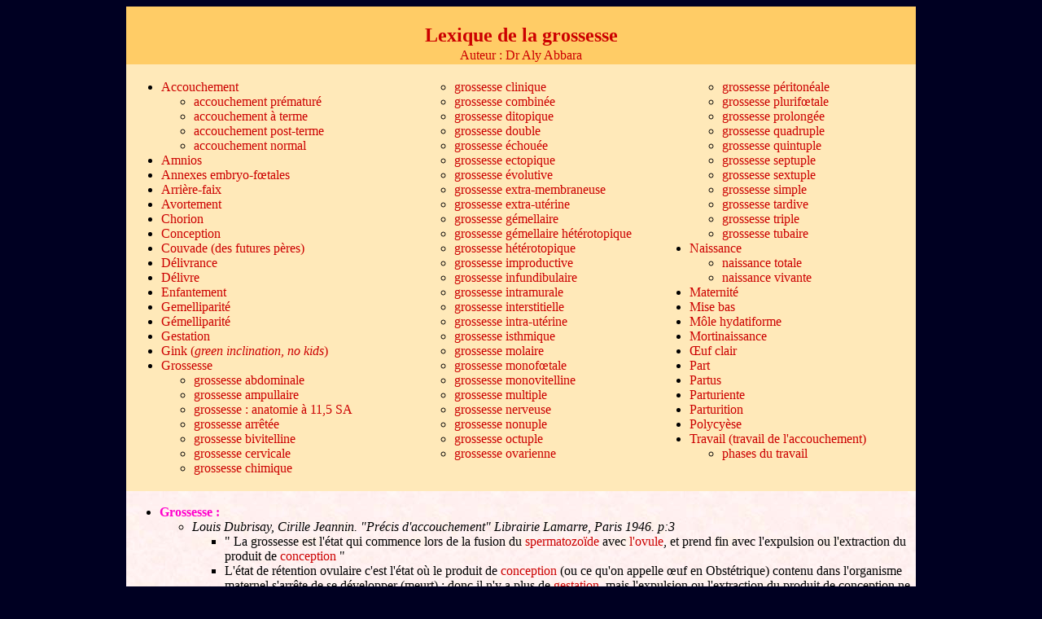

--- FILE ---
content_type: text/html
request_url: https://aly-abbara.com/livre_gyn_obs/termes/grossesse.html
body_size: 16488
content:
<!doctype html>
<html>
<head>
<meta charset="utf-8">
<title>La grossesse dans tous ses &eacute;tats</title>
<meta name="Author" content="Aly Abbara">
<LINK REL="SHORTCUT ICON" HREF="https://www.aly-abbara.com/favicon.ICO">
<meta name="description" content="Définition des termes utilisés dans le domaine de la grossesse et l'accouchement">
<META name="robots" content="follow,index">
<meta name="revisit-after" content="30 days">
<META NAME="GENERATOR" CONTENT="Dreamweaver CS6">
<META NAME="CREATION_DATE" CONTENT="17/06/2005">
<META NAME="REVISION_DATE" CONTENT="04/02/2014">
<META NAME="Identifier-URL" CONTENT="https://www.aly-abbara.com">
<META NAME="keywords" content="medecine, femme, gynecologie, obstetrique, medecine de la reproduction, reproduction, procreation, grossesse, gestation, conception, naissance, accouchement, parturition, partum, perpartum, prepartum, postpartum, partus, part, maternité, maternite, maternity, annexes feotales, placenta, cordon, ombilical, amnios, chorion, membrane, amniotique, embryon, embryo, foetus, fetus, terme, à terme, prematuré, post-terme, prolongée, extra-utérine, intra-utérine, hétérotopique, fertilite, fertile, infertilite, infertile, fecondite, fecond, feconde, infecond, infeconde, infecondite, fecondabilite, periode de fecondite, sterile, strilite, ">
<style>
A:link {color:#CC0000;text-decoration:none;font-weight:normal;font-size:16px;font-family:Times New Roman;}
A:visited {color:#CC0000;text-decoration:none;font-weight:normal;font-size:16px;font-family:Times New Roman;}
A:hover {color:#CC0000;text-decoration:underline;font-weight:normal;font-size:16px;font-family:Times New Roman;}
.Style1 {
	color: #FF00CC;
	font-weight: bold;
}
.Style2 {
	color: #FF00FF;
	font-weight: bold;
}
.Style3 {color: #FF0099}
.Style4 {
	color: #CC0000;
	font-size: 16px;
}
</style>
<style type="text/css">
<!--
.bleu {
color:#096;
}
-->
</style>
</head>

<body bgcolor="#000022" text="#000000">
<div align="center">
<table width="970" border="0" cellspacing="0">
    <tr>
      <td bgcolor="#FFCC66"> 
        <div align="center"><font color="#990000"><b><font size="4" color="#FFFFCC"><br />
          </font></b><font size="4" color="#FFFFCC"><font color="#CC0000" size="5"><b>Lexique 
          de la grossesse</b></font><b><br />
          </b></font></font><span class="Style4">Auteur : Dr Aly Abbara</span><font color="#FFFFCC" size="4"><b> <br />
          </b></font></div>
      </td>
    </tr>
  </table>
  <table width="970" border="0" align="center" bgcolor="#FFE9B9" bordercolor="#FFE9B9">
    <tr> 
      <td width="33%" valign="top"> 
        <ul>
          <li><a href="#grossesse"> </a><a href="#accouchement">Accouchement </a><br />
            <ul>
              <li> <a href="#accouchement">accouchement pr&eacute;matur&eacute;<br />
                </a></li>
              <li><a href="#accouchement"> accouchement &agrave; terme<br />
                </a></li>
              <li><a href="#accouchement"> accouchement post-terme</a><br />
              </li>
              <li> <a href="#accouchement">accouchement normal</a><br />
              </li>
            </ul>
          </li>
          <li> <a href="#annexes">Amnios</a><br />
          </li>
          <li> <a href="#annexes">Annexes embryo-f&#156;tales</a><br />
          </li>
          <li> <font color="#FF00CC"><a href="#annexes">Arri&egrave;re-faix</a></font><br />
          </li>
          <li><a href="avortement_spontane_classification.html">Avortement </a></li>
          <li> <a href="#annexes">Chorion</a><br />
          </li>
          <li> <a href="#conception">Conception</a> <br />
          </li>
          <li><a href="#couvade">Couvade (des futures p&egrave;res)  </a></li>
          <li> <a href="#annexes">D&eacute;livrance</a><br />
          </li>
          <li> <a href="#annexes">D&eacute;livre</a><br />
          </li>
          <li> <a href="#accouchement">Enfantement</a> </li>
          <li> <font color="#000000"><a href="#gemellaire">Gemelliparit&eacute;</a></font><br />
          </li>
          <li> <font color="#000000"><a href="#gemellaire">G&eacute;melliparit&eacute;</a></font><br />
          </li>
          <li> <a href="#gestation">Gestation</a></li>
          <li><a href="#gink">Gink (<em>green inclination, no kids</em>) </a><br />
          </li>
          <li> <a href="#grossesse">Grossesse</a><br />
            <ul>
              <li><a href="#extrauterine">grossesse abdominale</a><br />
              </li>
              <li><a href="#extrauterine">grossesse ampullaire</a><br />
              </li>
              <li><a href="../images/gif/annexes_foetales/grossesse_11sa3j.html">grossesse : anatomie &agrave; 11,5 SA  </a></li>
              <li><a href="#arretee">grossesse arr&ecirc;t&eacute;e</a><br />
              </li>
              <li><a href="#bivitelline">grossesse bivitelline</a><br />
              </li>
              <li><a href="#extrauterine">grossesse cervicale</a><br />
              </li>
              <li><a href="#chimique">grossesse chimique</a><br />
              </li>
            </ul>
          </li>
        </ul>
      </td>
      <td width="34%" valign="top"> 
        <ul>
          <ul>
            <li><a href="#clinique">grossesse clinique</a><br />
            </li>
            <li> <font color="#FF00CC"><a href="#heterotopique">grossesse combin&eacute;e</a></font><br />
            </li>
            <li>              <font color="#FF00CC"><a href="#heterotopique">grossesse ditopique</a></font><br />
            </li>
            <li><a href="#gemellaire">grossesse double</a><br />
            </li>
            <li><font color="#000000"><a href="#improductive">grossesse &eacute;chou&eacute;e</a></font><br />
            </li>
            <li><a href="#ectopique">grossesse ectopique</a><br />
            </li>
            <li><a href="#evolutive">grossesse &eacute;volutive</a><br />
            </li>
            <li><a href="#extramembraneuse">grossesse extra-membraneuse</a><br />
            </li>
            <li><a href="#extrauterine">grossesse extra-ut&eacute;rine</a><br />
            </li>
            <li><a href="#gemellaire">grossesse g&eacute;mellaire</a><br />
            </li>
            <li><a href="#heterotopique">grossesse g&eacute;mellaire h&eacute;t&eacute;rotopique</a><br />
            </li>
            <li><a href="#heterotopique">grossesse h&eacute;t&eacute;rotopique</a><br />
            </li>
            <li><a href="#improductive">grossesse improductive</a><br />
            </li>
            <li><a href="#extrauterine">grossesse infundibulaire</a><br />
            </li>
            <li><a href="#extrauterine">grossesse intramurale</a><br />
            </li>
            <li><a href="#extrauterine">grossesse interstitielle</a><br />
            </li>
            <li><a href="#intrauterine">grossesse intra-ut&eacute;rine</a><br />
            </li>
            <li><a href="#extrauterine">grossesse isthmique</a><br />
            </li>
            <li><a href="#molaire">grossesse molaire</a><br />
            </li>
            <li><font color="#FF00CC"><a href="#simple">grossesse monof&#156;tale</a></font><br />
            </li>
            <li> <a href="#monovitelline">grossesse monovitelline</a></li>
            <li><a href="#multiple">grossesse multiple</a><br />
            </li>
            <li><a href="#nerveuse">grossesse nerveuse</a><br />
            </li>
            <li><font color="#000000"><a href="#multiple">grossesse nonuple</a></font><br />
            </li>
            <li><font color="#000000"><a href="#multiple">grossesse octuple</a></font><br />
            </li>
            <li><a href="#extrauterine">grossesse ovarienne</a><br />
            </li>
          </ul>
        </ul>
      </td>
      <td width="33%" valign="top"> 
        <ul>
          <ul>
            <li><font color="#000000"><a href="#extrauterine">grossesse p&eacute;riton&eacute;ale</a><br />
</font></li>
            <li><font color="#000000"><a href="#multiple"> grossesse plurif&#156;tale</a></font><br />
            </li>
            <li><a href="#prolongee">grossesse prolong&eacute;e</a><br />
            </li>
            <li><font color="#000000"><a href="#multiple">grossesse quadruple</a></font><br />
            </li>
            <li><a href="#multiple">grossesse quintuple</a><br />
            </li>
            <li><font color="#000000"><a href="#multiple">grossesse septuple</a></font> 
              <br />
            </li>
            <li><font color="#000000"><a href="#multiple">grossesse sextuple</a></font><br />
            </li>
            <li><a href="#simple">grossesse simple</a><br />
            </li>
            <li><a href="#tardive">grossesse tardive</a><br />
            </li>
            <li><a href="#multiple">grossesse triple</a><br />
            </li>
            <li><a href="#extrauterine">grossesse tubaire</a><br />
            </li>
          </ul>
          <li> <a href="#naissance">Naissance</a> <br />
            <ul>
              <li> <a href="#naissance">naissance totale<br />
                </a></li>
              <li><a href="#naissance"> naissance vivante</a><br />
              </li>
            </ul>
          </li>
          <li> <a href="#maternite">Maternit&eacute; </a></li>
          <li><a href="#accouchement">Mise bas</a><br />
          </li>
          <li> <font color="#000000"><a href="#molaire">M&ocirc;le hydatiforme</a></font> 
            <a href="#accouchement"><br />
            </a></li>
          <li><a href="#naissance"> Mortinaissance</a><br />
          </li>
          <li> <a href="#arretee">&#140;uf clair</a></li>
          <li><a href="#accouchement"> Part </a><br />
          </li>
          <li> <a href="#travail">Partus <br />
            </a> </li>
          <li> <a href="#travail">Parturiente</a> </li>
          <li> <a href="#accouchement"> Parturition </a><br />
          </li>
          <li> <font color="#000000"><a href="#multiple">Polycy&egrave;se</a><br />
            </font></li>
          <li><font color="#000000"> <a href="#travail">Travail (travail de l'accouchement)</a> 
            <br />
            </font> 
            <ul>
              <li><font color="#000000"><a href="#travailphases">phases du travail</a></font></li>
            </ul>
          </li>
        </ul>
      </td>
    </tr>
  </table>
  <table width="970" border="0" align="center" cellspacing="0" bordercolor="#FFE9B9" background="Image2.jpg">
    <tr> 
      <td colspan="3"> 
        <ul>
          <li> <font color="#CC00CC"><b><font color="#FF00CC"><a name="grossesse"></a>Grossesse 
            :</font> </b></font> 
            <ul>
              <li><i>Louis Dubrisay, Cirille Jeannin. &quot;Pr&eacute;cis d'accouchement&quot; 
                Librairie Lamarre, Paris 1946. p:3</i><br />
                <ul>
                  <li>&quot; La grossesse est l'&eacute;tat qui commence lors 
                    de la fusion du <a href="spermatozoide.html">spermatozo&iuml;de</a> 
                    avec <a href="ovule.html">l'ovule</a>, et prend fin avec l'expulsion 
                    ou l'extraction du produit de <a href="#conception">conception</a> 
                    &quot; <br />
                  </li>
                  <li> L'&eacute;tat de r&eacute;tention ovulaire c'est l'&eacute;tat 
                    o&ugrave; le produit de <a href="#conception">conception</a> 
                    (ou ce qu'on appelle &#156;uf en Obst&eacute;trique) contenu 
                    dans l'organisme maternel s'arr&ecirc;te de se d&eacute;velopper 
                    (meurt) ; donc il n'y a plus de <a href="#gestation">gestation</a>, 
                    mais l'expulsion ou l'extraction du produit de conception 
                    ne s'est pas encore faite.<br />
                  </li>
                </ul>
              </li>
              <li><i>Office de la langue fran&ccedil;aise, 1990</i> 
                <ul>
                  <li> Grossesse : <br />
                    <ul>
                      <li> P&eacute;riode de la vie qui va de la <a href="#conception">conception</a> 
                        &agrave; <a href="#accouchement">l'accouchement</a>. <br />
                        Mais ce r&eacute;f&eacute;rence pr&eacute;conise d'&eacute;viter 
                        ce terme et le remplacer par le terme : <a href="#gestation">gestation</a>.<br />
                      </li>
                    </ul>
                  </li>
                </ul>
              </li>
              <li><i>Larousse-Bordas 1998</i> 
                <ul>
                  <li>Grossesse :<br />
                    <ul>
                      <li>&Eacute;tat de la femme enceinte, entre la <a href="fecondation.html">f&eacute;condation</a> 
                        et <a href="#accouchement">l'accouchement</a>. &quot;<br />
                      </li>
                    </ul>
                  </li>
                </ul>
              </li>
              <li><i>Encyclop&eacute;die IzyNews</i><br />
                <ul>
                  <li> Grossesse (ou la <a href="#gestation">gestation</a>) est 
                    le processus physiologique au cours duquel la prog&eacute;niture 
                    vivante d'une femme, ou d'un autre mammif&egrave;re femelle, 
                    se d&eacute;veloppe dans son corps depuis la <a href="#conception">conception</a> 
                    jusqu'&agrave; ce qu'elle puisse survivre hors du corps de 
                    la m&egrave;re. Une femme en &eacute;tat de grossesse est 
                    dite enceinte.<br />
                    La grossesse commence avec la fertilisation de <a href="ovule.html">l'ovule</a> 
                    par le <a href="spermatozoide.html">spermatozo&iuml;de</a>, 
                    ce qui r&eacute;sulte par la cr&eacute;ation d'un <a href="embryon_foetus.html">embryon</a> 
                    . Elle se poursuit jusqu'&agrave; la <a href="#naissance">naissance</a>, 
                    ou &agrave; son interruption par un <a href="avortement_spontane_classification.html">avortement</a> 
                    artificiel ou naturel (fausse couche).<br />
                    Chez les humains, la grossesse dure environ 39 semaines, entre 
                    la <a href="fecondation.html">f&eacute;condation</a> et <a href="#accouchement">l'accouchement</a> 
                    (39 semaines de gestation). Elle se divise en trois p&eacute;riodes 
                    de trois mois chacune, commun&eacute;ment appel&eacute;es 
                    trimestre.<br />
                    Mais pour des raisons de convention on parle en <a href="amenorrhee.html">semaines 
                    d'am&eacute;norrh&eacute;e</a> (&agrave; partir du premier 
                    jour des derni&egrave;res <a href="endometre.html">r&egrave;gles</a>) 
                    ou en mois de grossesse.<br />
                    <br />
                  </li>
                </ul>
              </li>
            </ul>
          </li>
          <li><b><font color="#FF00CC"><a name="gestation"></a>Gestation :</font></b><br />
            <ul>
              <li><i>Office de la langue fran&ccedil;aise, 1990</i> 
                <ul>
                  <li> Gestation : <br />
                    <ul>
                      <li> P&eacute;riode de la vie qui va de la <a href="#conception">conception</a> 
                        &agrave; <a href="#accouchement">l'accouchement</a>. <br />
                      </li>
                    </ul>
                  </li>
                </ul>
              </li>
              <li><i>Larousse-Bordas 1998</i> 
                <ul>
                  <li>Gestation :<br />
                    <ul>
                      <li>&Eacute;tat d'une femelle vivipare, entre <a href="fecondation.html">nidation</a> 
                        et mise bas, chez les esp&egrave;ces qui nourrissent <a href="embryon_foetus.html">l'embryon</a>, 
                        puis le <a href="embryon_foetus.html">f&#156;tus</a>, 
                        par voie placentaire. <br />
                        <ul>
                          <li>Vivipare : se dit d'un animal dont les petits naissent 
                            sans enveloppe et d&eacute;j&agrave; d&eacute;velopp&eacute;s 
                            (comme les humains). <br />
                            <br />
                          </li>
                        </ul>
                      </li>
                    </ul>
                  </li>
                </ul>
              </li>
            </ul>
          </li>
          <li> <b><font color="#FF00CC"><a name="conception"></a>Conception:</font></b><br />
            <ul>
              <li><i>Office de la langue fran&ccedil;aise, 1990</i> 
                <ul>
                  <li> Conception : <br />
                    <ul>
                      <li> D&eacute;but de la <a href="#gestation">gestation</a> 
                        par <a href="fecondation.html">f&eacute;condation</a> 
                        de <a href="ovule.html">l'&#156;uf</a>. <br />
                      </li>
                    </ul>
                  </li>
                </ul>
              </li>
              <li><i>Larousse-Bordas 1998 :</i> 
                <ul>
                  <li>Conception :<br />
                    <ul>
                      <li> Fait, pour un &ecirc;tre vivant sexu&eacute;, pour 
                        un enfant, d'&ecirc;tre con&ccedil;u, de recevoir l'existence. 
                        <br />
                        <br />
                      </li>
                    </ul>
                  </li>
                </ul>
              </li>
            </ul>
          </li>
          <li> <b><font color="#FF00CC"><a name="accouchement"></a>Accouchement 
            :</font></b><br />
            <ul>
              <li><i>Office de la langue fran&ccedil;aise, 1990 :<br />
                </i> 
                <ul>
                  <li> Accouchement : Ensemble des ph&eacute;nom&egrave;nes m&eacute;caniques 
                    et physiologiques qui aboutissent &agrave; l'expulsion d'un 
                    ou de plusieurs <a href="embryon_foetus.html">f&#156;tus</a> 
                    et des <a href="#annexes">annexes</a> embryonnaires hors des 
                    voies g&eacute;nitales femelles &agrave; l'&eacute;poque du 
                    terme de la <a href="#gestation">gestation</a>. <br />
                    <ul>
                      <li> Synonyme(s)<br />
                        <ul>
                          <li> <b><font color="#FF00CC">parturition</font></b> 
                            : il faut avoir &agrave; l'esprit que celle-ci requiert 
                            d'une part la fin du maintien de la <a href="#gestation">gestation</a> 
                            et d'autre part l'initiation d'une activit&eacute; 
                            musculaire ut&eacute;rine n&eacute;cessaire &agrave; 
                            l'expulsion du ou des <a href="embryon_foetus.html">f&#156;tus</a>. 
                            <br />
                          </li>
                          <li> <font color="#FF00CC">mise bas</font><br />
                          </li>
                          <li> <font color="#FF00CC">mise-bas</font><br />
                          </li>
                          <li> <font color="#FF00CC">part</font><br />
                          </li>
                          <li> <font color="#FF00CC">enfantement</font></li>
                        </ul>
                      </li>
                    </ul>
                  </li>
                </ul>
              </li>
              <li><i>Larousse-Bordas 1998 :<br />
                </i> 
                <ul>
                  <li> Accouchement : Action d'accoucher <br />
                    <ul>
                      <li>Accoucher : mettre un enfant au monde.<br />
                      </li>
                    </ul>
                  </li>
                </ul>
              </li>
              <li><font color="#CC00CC">Accouchement pr&eacute;matur&eacute;</font> 
                :<br />
                <ul>
                  <li> L'accouchement pr&eacute;matur&eacute; est celui qui survient 
                    entre la 22<sup>e</sup> <a href="amenorrhee.html">semaines 
                    d'am&eacute;norrh&eacute;e</a> (= la 20<sup>e</sup> semaine 
                    de <a href="#gestation">gestation</a>) et la 36<sup>e</sup> 
                    <a href="amenorrhee.html">semaine d'am&eacute;norrh&eacute;e</a> 
                    et 6 jours (= 34<sup>e</sup> semaine de <a href="#gestation">gestation</a> 
                    et 6 jours).</li>
                </ul>
              </li>
              <li> <font color="#CC00CC">Accouchement &agrave; terme</font> (Anglais 
                : term birth)<br />
                <ul>
                  <li> L'accouchement qui se produit au terme normal de la grossesse, 
                    c'est-&agrave;-dire au cours de la neuvi&egrave;me mois de 
                    grossesse, soit entre la 37<sup>e</sup> <a href="amenorrhee.html">semaine 
                    d'am&eacute;norrh&eacute;e</a> (= le d&eacute;but de la 35<sup>e</sup> 
                    semaine de <a href="#gestation">gestation</a>) et la fin de 
                    42<sup>e</sup> <a href="amenorrhee.html">semaine d'am&eacute;norrh&eacute;e</a> 
                    (= la fin de la 40<sup>e</sup> semaine de <a href="#gestation">gestation</a>).<br />
                  </li>
                </ul>
              </li>
              <li><font color="#CC00CC"> Accouchement post-terme :</font><br />
                <ul>
                  <li>L'accouchement qui se produit apr&egrave;s le terme normal 
                    de la grossesse, c'est-&agrave;-dire apr&egrave;s la fin de 
                    42<sup>e</sup> <a href="amenorrhee.html">semaine d'am&eacute;norrh&eacute;e</a> 
                    r&eacute;volue (= apr&egrave;s la fin de la 40<sup>e</sup> 
                    semaine r&eacute;volue de <a href="#gestation">gestation</a>) 
                    ; donc c'est un accouchement qui se produit &agrave; partir 
                    du d&eacute;but de 43<sup>e</sup> <a href="amenorrhee.html">semaine 
                    d'am&eacute;norrh&eacute;e</a> (= d&eacute;but de la 41<sup>e</sup> 
                    semaine de <a href="#gestation">gestation</a>).<br />
                  </li>
                </ul>
              </li>
              <li> <font color="#CC00CC">Accouchement normal :<br />
                </font> 
                <ul>
                  <li> Selon la d&eacute;finition de l&#146;O.M.S. et l'ANAES 
                    (Service &eacute;valuation des technologies/ Mars 2002) : 
                    <br />
                    <ul>
                      <li> un accouchement normal se caract&eacute;rise par un 
                        <a href="#travail">travail</a> dont le d&eacute;clenchement 
                        est spontan&eacute;, le risque est faible d&egrave;s le 
                        d&eacute;but et tout au long de l&#146;accouchement. L&#146;enfant 
                        na&icirc;t spontan&eacute;ment en position c&eacute;phalique 
                        du sommet entre les 37<sup>e</sup> et 42<sup>e</sup> semaines 
                        de <a href="gestation">gestation</a>. Apr&egrave;s la 
                        <a href="#naissance">naissance</a>, la m&egrave;re et 
                        le nouveau-n&eacute; se portent bien.<br />
                      </li>
                    </ul>
                  </li>
                  <li>Selon le groupe de travail des recommandations de l&#146;Institute 
                    for Clinical Systems Improvement (ICSI) et du Royal College 
                    of Obstetricians and Gynaecologists (RCOG) :<br />
                    <ul>
                      <li> La population &agrave; risque faible peut &ecirc;tre 
                        d&eacute;finie comme la population pour laquelle aucun 
                        des crit&egrave;res de haut risque (ci-dessous) n&#146;est 
                        observ&eacute;. Le groupe de travail estime &agrave; moins 
                        de 20 % les accouchements correspondant &agrave; cette 
                        population. </li>
                      <li> La population &agrave; risque &eacute;lev&eacute; peut 
                        &ecirc;tre d&eacute;finie &agrave; partir des crit&egrave;res 
                        suivants : <br />
                        <ul>
                          <li> ant&eacute;c&eacute;dents maternels : hypertension 
                            maternelle, diab&egrave;te, ant&eacute;c&eacute;dents 
                            obst&eacute;tricaux (c&eacute;sarienne ou autres cicatrices 
                            &agrave; la naissance, enfants pr&eacute;sentant des 
                            ant&eacute;c&eacute;dents d&#146;accouchement traumatique 
                            ou d&#146;asphyxie n&eacute;onatale) ;<br />
                          </li>
                          <li> grossesse pathologique ou &agrave; risque : h&eacute;morragies 
                            au cours de la grossesse, anomalie placentaire, anomalie 
                            cong&eacute;nitale, &eacute;chographie anormale, grossesse 
                            multiple, retard de croissance intra-ut&eacute;rin 
                            ;<br />
                          </li>
                          <li>&agrave; l&#146;admission : terme d&eacute;pass&eacute; 
                            (&gt; 42 SA), pr&eacute;maturit&eacute; (&lt; 37 SA), 
                            hypotrophie, rupture prolong&eacute;e des <a href="#annexes">membranes</a> 
                            (&gt; 24 heures), hydramnios, grossesse non suivie, 
                            anomalies du <a href="bien_etre_foetal/rythme_cardiaque_foetal_RCF.html">RCF</a> 
                            &agrave; l&#146;admission ;<br />
                          </li>
                          <li> au cours du <a href="#travail">travai</a>l et de 
                            l&#146;accouchement :<br />
                          </li>
                          <ul>
                            <li> anomalie &agrave; l&#146;auscultation (bradycardie 
                              &lt; 110 bpm ou tachycardie &gt; 160 bpm, pr&eacute;sence 
                              de d&eacute;c&eacute;l&eacute;rations) ;<br />
                            </li>
                            <li> anomalie du <a href="bien_etre_foetal/rythme_cardiaque_foetal_RCF.html">rythme 
                              cardiaque f&#156;tal</a> dans le cas d&#146;un enregistrement 
                              &agrave; l&#146;admission ; <br />
                            </li>
                            <li> <a href="metrorragie.html">m&eacute;trorragies</a> 
                              ;<br />
                            </li>
                            <li> temp&eacute;rature &gt; 38 &deg;C,<br />
                            </li>
                            <li> anomalie obst&eacute;tricale : anomalie de pr&eacute;sentation, 
                              anomalie du <a href="../../echographie/biometrie/liquide_amniotique_volume_quantite.html">liquide 
                              amniotique</a> (oligoamnios, &eacute;mission de 
                              m&eacute;conium) ;<br />
                            </li>
                            <li> utilisation d&#146;analg&eacute;siques, anesth&eacute;sie 
                              &eacute;pidurale ;<br />
                            </li>
                            <li> recours aux ocytociques (pour l&#146;induction 
                              ou l&#146;intensification du <a href="#travail">travail</a>).<br />
                              <br />
                            </li>
                          </ul>
                        </ul>
                      </li>
                    </ul>
                  </li>
                </ul>
              </li>
            </ul>
          </li>
          <li><b><font color="#FF00CC"><a name="travail"></a>Travail (travail 
            de l'accouchement) :</font></b> <br />
            <ul>
              <li> Ensemble des ph&eacute;nom&egrave;nes dynamiques et m&eacute;caniques 
                qui conduisent &agrave; l'accouchement (<i>Larousse-Bordas 1998</i>). 
                <br />
                <ul>
                  <li> synonyme : <font color="#CC0000"><b>parturition</b></font> 
                    <font color="#000000">(</font><font color="#CC0000"><i><b>partus</b></i></font> 
                    en latin)<br />
                  </li>
                  <li> les mots d&eacute;riv&eacute;s de (parturition = partus) 
                    :<br />
                    <ul>
                      <li> <font color="#FF00CC">Parturiente :<br />
                        </font> 
                        <ul>
                          <li><font color="#000000"> c'est 
                            une femme en parturition, c'est-&agrave;-dire, en 
                            travail, sur le point d'enfanter, sur le point de 
                            mettre bas, sur le point d'accoucher.</font></li>
                        </ul>
                      </li>
                      <li><font color="#FF00CC">Ant&eacute;partum :</font> <br />
                        <ul>
                          <li> la p&eacute;riode de grossesse qui pr&eacute;c&egrave;de 
                            la mise en travail.<br />
                          </li>
                        </ul>
                      </li>
                      <li><font color="#FF00CC">Perpartum : </font><br />
                        <ul>
                          <li> au cours du travail ou parturition.<br />
                          </li>
                        </ul>
                      </li>
                      <li><font color="#FF00CC">Post-partum</font> (<i>Encyclop&eacute;die 
                        IzyNews</i>) : <br />
                        <ul>
                          <li> La p&eacute;riode du post-partum s'&eacute;tend 
                            de la fin de l'accouchement jusqu'au <font color="#FF00CC">retour 
                            de couches</font>, c&#146;est-&agrave;-dire les premi&egrave;res 
                            r&egrave;gles apr&egrave;s la grossesse.<br />
                          </li>
                        </ul>
                      </li>
                      <li><font color="#FF00CC">P&eacute;ri-partum :</font><br />
                        <ul>
                          <li> La p&eacute;riode qui se d&eacute;roule autour 
                            du travail (avant, pendant et apr&egrave;s)</li>
                        </ul>
                      </li>
                      <li><font color="#FF00CC">Partus immaturus :<br />
                        </font> 
                        <ul>
                          <li> accouchement pr&eacute;matur&eacute;<br />
                          </li>
                        </ul>
                      </li>
                      <li><font color="#FF00CC">Partus maturus :<br />
                        </font> 
                        <ul>
                          <li> accouchement &agrave; terme.<br />
                          </li>
                        </ul>
                      </li>
                      <li><font color="#FF00CC">Partus c&aelig;sarius :<br />
                        </font> 
                        <ul>
                          <li> accouchement par c&eacute;sarienne.<br />
                          </li>
                        </ul>
                      </li>
                      <li><font color="#FF00CC">Partus difficilis :<br />
                        </font> 
                        <ul>
                          <li> travail dystocique<br />
                          </li>
                        </ul>
                      </li>
                      <li><font color="#FF00CC">Partus agrippinus :<br />
                        </font> 
                        <ul>
                          <li> accouchement par la pr&eacute;sentation du si&egrave;ge.<br />
                          </li>
                        </ul>
                      </li>
                    </ul>
                  </li>
                  <li> <b><font color="#9900CC"><a name="travailphases"></a>Les 
                    phases du travail de l'accouchement :</font></b><br />
                    <ul>
                      <li> <font color="#CC0000">La premi&egrave;re phase du travail 
                        (ou la phase de dilatation du col ut&eacute;rin)</font> 
                        : elle commence d&egrave;s le d&eacute;but du travail 
                        par l'apparition des premi&egrave;res contractions ut&eacute;rines 
                        efficaces permettant de modifier le col ut&eacute;rin 
                        en l'effa&ccedil;ant progressivement et le dilatant ; 
                        elle se termine quand la dilatation est compl&egrave;te 
                        (10 - 11 cm). <br />
                        Cette phase est divis&eacute;e en :<br />
                        <ul>
                          <li> phase de latence : elle co&iuml;ncide avec le d&eacute;but 
                            du travail mais parfois le pr&eacute;c&egrave;de, 
                            c'est la plus longue phase du travail, elle dure de 
                            6 &agrave; 8 heures chez la primipare. Durant ce temps 
                            du travail la dilatation du col ut&eacute;rin est 
                            tr&egrave;s lente et elle atteint &agrave; la fin 
                            de cette phase, chez la primipare, les 2 &agrave; 
                            3 cm.<br />
                          </li>
                          <li> phase active o&ugrave; la dilatation du col ut&eacute;rin 
                            devient plus rapide avec une vitesse maximale de 3 
                            cm/heure. Cette phase comprend :<br />
                            <ul>
                              <li> une phase d'acc&eacute;l&eacute;ration <br />
                              </li>
                              <li> une phase de pente maximale de dilatation <br />
                              </li>
                              <li> une phase de d&eacute;c&eacute;l&eacute;ration 
                                : elle se situe &agrave; 8 cm de dilatation o&ugrave; 
                                on peut noter, chez certaines parturientes, un 
                                ralentissement de la dilatation qui pr&eacute;c&egrave;de 
                                la phase d'expulsion du f&#156;tus.<br />
                              </li>
                            </ul>
                          </li>
                        </ul>
                      </li>
                      <li> <font color="#CC0000">La deuxi&egrave;me phase du travail 
                        (phase d'expulsion du f&#156;tus)</font> : de la dilatation 
                        compl&egrave;te du col ut&eacute;rin jusqu'&agrave; l'expulsion 
                        du f&#156;tus hors des organes g&eacute;nitaux maternel. 
                        <br />
                        <ul>
                          <li> Pour expulser le f&#156;tus, sa pr&eacute;sentation 
                            (sa partie qui se pr&eacute;sente en premier, au niveau 
                            du petit bassin maternel) doit franchir certaines 
                            &eacute;tapes : l'engagement en premier (ou le passage 
                            du plus grand diam&egrave;tre de la pr&eacute;sentation 
                            f&#156;tale &agrave; travers le d&eacute;troit sup&eacute;rieur 
                            du pelvis maternel), puis la descente dans la fili&egrave;re 
                            g&eacute;nitale en traversant le d&eacute;troit moyen 
                            puis le d&eacute;croit inf&eacute;rieur et enfin le 
                            d&eacute;gagement hors de organes g&eacute;nitaux 
                            maternels (dans les pr&eacute;sentations c&eacute;phaliques, 
                            il s'agit du d&eacute;gagement de la t&ecirc;te, puis 
                            les &eacute;paules puis le reste du corps f&#156;tal). 
                            <br />
                          </li>
                          <li> L'engagement et une partie de la descente de la 
                            pr&eacute;sentation f&#156;tale peuvent s'effectuer 
                            au cours de la phase de la dilatation mais dans d'autres 
                            cas ils ne s'amorcent qu'une fois la dilatation est 
                            compl&egrave;te.<br />
                          </li>
                        </ul>
                      </li>
                      <li><font color="#CC0000">La troisi&egrave;me phase du travail 
                        (ou la d&eacute;livrance)</font> : c'est la phase pendant 
                        laquelle la parturiente va expulser les <a href="#annexes">annexes 
                        f&#156;tales</a> (<a href="placenta.html">placenta</a>, 
                        <a href="#annexes">membranes amniotiques</a> et le reste 
                        du <a href="#annexes">cordon</a>) hors des organes g&eacute;nitaux. 
                        <br />
                        <br />
                      </li>
                    </ul>
                  </li>
                </ul>
              </li>
            </ul>
          </li>
          <li> <a name="naissance"></a><b><font color="#FF00CC">Naissance :<br />
            </font> </b> 
            <ul>
              <li> <i>Larousse-Bordas 1998</i> :<br />
              </li>
            </ul>
          </li>
          <ul>
            <ul>
              <li> Commencement de la vie ind&eacute;pendante pour un &ecirc;tre 
                vivant, au sortir de l'organisme maternel. <br />
              </li>
            </ul>
            <li><i>Encyclop&eacute;die IzyNews</i> 
              <ul>
                <li> La naissance est le moment au cours duquel un &ecirc;tre 
                  vivant devient autonome, soit de sa coquille chez les reptiles 
                  , oiseaux et insectes , soit du ventre de sa m&egrave;re pour 
                  les mammif&egrave;res. Naissance chez les &ecirc;tres humains, 
                  se produit au cours de l'accouchement pendant lequel l'enfant 
                  est expuls&eacute; du ventre maternel, puis le <a href="#annexes">cordon 
                  ombilical</a> coup&eacute;, et o&ugrave; il est capable d'une 
                  activit&eacute; respiratoire autonome.<br />
                </li>
              </ul>
            </li>
            <li> <i>Office de la langue fran&ccedil;aise</i> :<br />
              <ul>
                <li>Naissance (Anglais : birth) :<br />
                  <ul>
                    <li> Sans autre pr&eacute;cision le mot naissance d&eacute;signe 
                      l'ensemble des mortinaissances et des naissances vivantes. 
                      On parle encore pour d&eacute;signer cet ensemble, de naissances 
                      totales. <br />
                    </li>
                  </ul>
                </li>
                <li> <font color="#CC00CC">Naissances totales</font> :<br />
                  <ul>
                    <li> Ensemble des mortinaissances et des naissances vivantes. 
                      <br />
                    </li>
                  </ul>
                </li>
                <li> <font color="#CC00CC">Naissance vivante</font> (Anglais live 
                  birth) :<br />
                  <ul>
                    <li> Extraction ou expulsion compl&egrave;te du produit de 
                      la <a href="#conception">conception</a>  quelle qu'ait &eacute;t&eacute; 
                      la dur&eacute;e de la <a href="#gestation">gestation</a>, 
                      &agrave; condition que ce produit, apr&egrave;s la s&eacute;paration 
                      du corps de la m&egrave;re, respire ou donne tout autre 
                      signe de vie tel que battements de c&#156;ur, pulsations 
                      du <a href="#annexes">cordon ombilical</a> ou mouvements 
                      perceptibles des muscles stri&eacute;s, sans tenir compte 
                      de la section du cordon ombilical ou de la s&eacute;paration 
                      du <a href="placenta.html">placenta</a>. Chaque produit 
                      d'une telle naissance est consid&eacute;r&eacute; comme 
                      un enfant vivant. <br />
                      <ul>
                        <li> Note : La d&eacute;finition d'une naissance vivante 
                          ne fait donc r&eacute;f&eacute;rence &agrave; aucune 
                          dur&eacute;e de <a href="#gestation">gestation</a>. 
                          <br />
                        </li>
                      </ul>
                    </li>
                  </ul>
                </li>
                <li> <font color="#CC00CC">Mortinaissance :</font> <br />
                  <ul>
                    <li> Expulsion d'un <a href="embryon_foetus.html">f&#156;tus</a> 
                      d&eacute;c&eacute;d&eacute; &laquo; in utero&raquo;, le 
                      f&#156;tus pesant plus de 500 g (ce qui correspond en France, 
                      approximativement &agrave; 22 <a href="amenorrhee.html">semaines 
                      d'am&eacute;norrh&eacute;e</a> ou 20 semaines de <a href="#gestation">gestation</a>). 
                      <br />
                    </li>
                    <li> synonyme(s)<br />
                      <ul>
                        <li> mise au monde d'un enfant mort-n&eacute; n. f.<br />
                        </li>
                        <li> naissance d'un enfant mort-n&eacute; n. f.<br />
                          <br />
                        </li>
                      </ul>
                    </li>
                  </ul>
                </li>
              </ul>
            </li>
          </ul>
          <li><b><font color="#FF00CC"><a name="maternite"></a>Maternit&eacute; 
            :</font></b><br />
            <ul>
              <li><i>Larousse-Bordas 1998</i><br />
                <ul>
                  <li>&Eacute;tat, qualit&eacute; de m&egrave;re. <br />
                  </li>
                  <li> Fait de mettre un enfant au monde.&nbsp;<br />
                  </li>
                  <li>&Eacute;tablissement, service hospitalier o&ugrave; s'effectuent 
                    la surveillance m&eacute;dicale de la <a href="#grossesse">grossesse</a> 
                    et <a href="#accouchement">l'accouchement</a>. <br />
                  </li>
                </ul>
              </li>
              <li><i>Office de la langue fran&ccedil;aise</i> : <br />
                <ul>
                  <li>Maternit&eacute; (<i>Anglais : motherhood</i>) :<br />
                    <ul>
                      <li>&Eacute;tat, qualit&eacute; de m&egrave;re. <br />
                      </li>
                    </ul>
                  </li>
                  <li> Maternit&eacute; :<br />
                    <ul>
                      <li> Lien juridique existant entre la m&egrave;re et son 
                        enfant. <br />
                      </li>
                    </ul>
                  </li>
                  <li> Maternit&eacute; (<i>Anglais : maternity home</i>) <br />
                    <ul>
                      <li> H&ocirc;pital sp&eacute;cialis&eacute; dans les soins 
                        aux parturientes. <br />
                      </li>
                    </ul>
                  </li>
                  <li> <font color="#CC00CC">Maternit&eacute; de substitution</font> 
                    <i>(Anglais : surrogacy</i>) :<br />
                    <ul>
                      <li> Pratique o&ugrave; il s'agit d'ins&eacute;miner une 
                        femme a priori f&eacute;condable avec le <a href="sperme.html">sperme</a> 
                        d'un homme mari&eacute; &agrave; une autre femme qui, 
                        elle, est <a href="sterilite.html">st&eacute;rile</a>. 
                        <br />
                      </li>
                      <li> Synonyme<br />
                        <ul>
                          <li><font color="#CC00CC">maternit&eacute; pour autrui.</font><br />
                            <br />
                          </li>
                        </ul>
                      </li>
                    </ul>
                  </li>
                </ul>
              </li>
            </ul>
          </li>
          <li><b><font color="#FF00CC"><a name="annexes"></a></font></b><b><font color="#FF00CC">Annexes 
            embryo-f&#156;tales <a href="../images/gif/annexes_foetales/annexes_foetales.html"><img src="Eyek.gif" width="22" height="18" border="0" /></a> 
            :<br />
            </font></b> 
            <ul>
              <li>Elles sont <a href="../images/gif/annexes_foetales/grossesse_11sa3j.html">compos&eacute;es</a> :<br />
                <ul>
                  <li><b><font color="#0000FF">du </font></b><font color="#0000FF"><b><a href="placenta.html">placenta</a></b></font> 
                    <a href="../images/gif/annexes_foetales/placenta.html"><img src="Eyek.gif" width="22" height="18" border="0" /></a> 
                    avec :<br />
                    <ul>
                      <li> sa face maternelle <a href="../images/gif/annexes_foetales/placenta_face_maternelle.html"><img src="Eyek.gif" width="22" height="18" border="0" /></a> 
                        (la face qui s'ins&egrave;re sur la muqueuse tapissant 
                        la paroi de la cavit&eacute; ut&eacute;rine) ;<br />
                      </li>
                      <li> sa face f&#156;tale <a href="../images/gif/annexes_foetales/placenta_face_foetale.html"><img src="Eyek.gif" width="22" height="18" border="0" /></a> 
                        qui donne sur la cavit&eacute; du sac amniotique et sur 
                        laquelle il s'ins&egrave;re le cordon ombilical.<br />
                        <ul>
                          <li><b><font color="#CC0000">L'insertion du cordon</font></b> 
                            sue la face fœtale du placenta peut &ecirc;tre :<br />
                            <ul>
                              <li><b><font color="#009933">insertion centrale</font></b> 
                                (au centre de la face fœtale) <b><font color="#0000FF"><a href="../images/gif/annexes_foetales/placenta_face_foetale.html"><img src="Eyek.gif" width="22" height="18" border="0" /></a></font></b> 
                                ;<br />
                              </li>
                              <li><b><font color="#009933">insertion 
                                excentrique</font></b> : sur la face fœtale, 
                                entre le centre et le bord du placenta <b><font color="#0000FF"><a href="../images/gif/annexes_foetales/placenta_face_foetale_cordon_excentrique.html"><img src="Eyek.gif" width="22" height="18" border="0" /></a></font></b> 
                                ;<br />
                              </li>
                              <li><b><font color="#009933"> insertion en raquette 
                                ou marginale</font></b> : dans ce cas l&agrave;, 
                                le cordon s'ins&egrave;re sur le bord du placenta 
                                <b><font color="#0000FF"><a href="../images/gif/annexes_foetales/placenta_face_foetale_cordon_en_raquette.html"><img src="Eyek.gif" width="22" height="18" border="0" /></a></font></b> 
                                ;<br />
                              </li>
                              <li><b><font color="#009933"> insertion vélamenteuse</font></b> 
                                : le cordon s'ins&egrave;re sur<b><font color="#0000FF"> 
                                <a href="../images/gif/vasa_praevia/vasa_praevia_cordon_velamenteux.html"><img src="Eyek.gif" width="22" height="18" border="0" /></a>:</font></b> 
                                <br />
                                <ul>
                                  <li>L'insertion v&eacute;lamenteuse du cordon 
                                    se voit dans 1&nbsp;% des grossesses. <br />
                                  </li>
                                  <li> Dans cette vari&eacute;t&eacute;, l'insertion 
                                    du cordon n'est pas sur le placenta, elle 
                                    est sur les membranes libres, en dehors du 
                                    placenta proprement dit et &agrave; plus de 
                                    2 cm du bord placentaire. <br />
                                    <ul>
                                      <li> Anatomiquement, en cas de l'insertion 
                                        v&eacute;lamenteuse du cordon, les vaisseaux 
                                        sanguins du cordon :<br />
                                        <ul>
                                          <li> soit ils se ramifient sur les membranes, 
                                            sous l'amnios ;<br />
                                          </li>
                                          <li> soit les deux art&egrave;res et 
                                            la veine ombilicales <b><font color="#0000FF"><a href="../../echographie/gif_anime/cordon_02.html"><img src="Eyek.gif" width="22" height="18" border="0" /></a></font></b> 
                                            parcourent les membranes, sous l'amnios 
                                            puis elles se ramifient au contact 
                                            du placenta.<br />
                                          </li>
                                        </ul>
                                      </li>
                                      <li> L'insertion v&eacute;lamenteuse du 
                                        cordon ombilical qui se situe au niveau 
                                        du p&ocirc;le inf&eacute;rieur de l'&#156;uf 
                                        peut donner naissance &agrave; des <a href="vasa_praevia.html">vaisseaux 
                                        pr&aelig;vias</a> ; ces vaisseaux peuvent 
                                        &ecirc;tre soit les vaisseaux du cordon 
                                        (art&egrave;res et veine <b><font color="#0000FF"><a href="../../echographie/gif_anime/cordon_01.html"><img src="Eyek.gif" width="22" height="18" border="0" /></a></font></b>), 
                                        soit des ramifications provenant de ces 
                                        vaisseaux <b><font color="#0000FF"><a href="../images/gif/vasa_praevia/vasa_praevia_cordon_velamenteux.html"><img src="Eyek.gif" width="22" height="18" border="0" /></a></font></b>.<br />
                                      </li>
                                    </ul>
                                  </li>
                                </ul>
                              </li>
                            </ul>
                          </li>
                        </ul>
                      </li>
                    </ul>
                  </li>
                  <li><font color="#0000FF"><b>des membranes amniotiques</b></font> 
                    <a href="../images/gif/annexes_foetales/membranes_amnios_chorion.html"><img src="Eyek.gif" width="22" height="18" border="0" /></a> 
                    : elles constituent la paroi du sac amniotique <b><font color="#FF00CC"><a href="../images/gif/annexes_foetales/annexes_foetales.html"><img src="Eyek.gif" width="22" height="18" border="0" /></a></font></b> 
                    qui contient <a href="embryon_foetus.html">l'embryon</a> (puis 
                    le <a href="embryon_foetus.html">f&#156;tus</a>) baignant 
                    dans <a href="../../echographie/biometrie/liquide_amniotique_volume_quantite.html">le 
                    liquide amniotique</a> et reli&eacute; &agrave; la face f&#156;tale 
                    du placenta <a href="../images/gif/annexes_foetales/placenta.html"><img src="Eyek.gif" width="22" height="18" border="0" /></a> 
                    par le <a href="../../echographie/gif_anime/echo_educatif.html#cordon">cordon 
                    ombilical</a>. 
                    <ul>
                      <li> les membranes sont au nombre de deux :<br />
                        <ul>
                          <li><font color="#FF00CC">l'amnios <a href="../images/gif/annexes_foetales/membranes_amnios_chorion.html"><img src="Eyek.gif" width="22" height="18" border="0" /></a> 
                            :</font> c'est la membrane interne, qui donne sur 
                            la cavit&eacute; du sac amniotique et qui est en contact 
                            avec le liquide amniotique ;<br />
                          </li>
                          <li><font color="#FF00CC">le chorion</font> <a href="../images/gif/annexes_foetales/membranes_amnios_chorion.html"><img src="Eyek.gif" width="22" height="18" border="0" /></a> 
                            : c'est la membrane externe, qui colle, d'un c&ocirc;t&eacute; 
                            sur la face externe de l'amnios, et de l'autre c&ocirc;t&eacute; 
                            sur la muqueuse qui tapisse la cavit&eacute; ut&eacute;rine 
                            (la caduque).<br />
                            <br />
                          </li>
                        </ul>
                      </li>
                    </ul>
                  </li>
                  <li> A <a href="grossesse.html">l'accouchement</a>, un fois 
                    que le <a href="embryon_foetus.html">f&#156;tus</a> est expuls&eacute; 
                    en dehors de l'appareil g&eacute;nital de la parturiente, 
                    il arrive la derni&egrave;re stade de <a href="grossesse.html">l'accouchement</a> 
                    qui permet d'expulser l'ensemble des annexes embryo-f&#156;tales 
                    restant (le placenta, la portion restant du cordon ombilical 
                    et les membranes amniotiques<a href="../images/gif/annexes_foetales/annexes_foetales.html"><img src="Eyek.gif" width="22" height="18" border="0" /></a>) 
                    ; cet ensemble est appel&eacute; &quot;<font color="#FF00CC">d&eacute;livre</font>&quot; 
                    (autrefois <i><font color="#FF00CC">l'arri&egrave;re-faix</font></i>) 
                    et cette stade est appel&eacute;e <font color="#000000">la</font><b><font color="#FF00CC"> 
                    <a href="grossesse.html#travailphases">d&eacute;livrance</a><font color="#000000">, 
                    </font></font> </b>c'est-&agrave;-dire l'expulsion du d&eacute;livre.<br />
                  </li>
                </ul>
                <hr width="50%" size="1" />
                <br />
              </li>
            </ul>
          </li>
          <li><font color="#CC0000" size="4"><b>Les diff&eacute;rents termes associ&eacute;s 
            &agrave; la grossesse :</b></font> <br />
            <ul>
              <li><font color="#FF00CC"><b><a name="simple"></a>Grossesse simple 
                : </b></font><br />
                <ul>
                  <li> D&eacute;veloppement d'un seul <a href="embryon_foetus.html">embryon</a> 
                    (puis <a href="embryon_foetus.html">f&#156;tus</a>) dans <a href="uterus.html">l'ut&eacute;rus</a>.<br />
                  </li>
                  <li> Synonyme :<br />
                    <ul>
                      <li><font color="#FF00CC">grossesse monof&#156;tale</font></li>
                    </ul>
                  </li>
                </ul>
              </li>
            </ul>
          </li>
          <ul>
            <li><b><font color="#FF00CC"><a name="gemellaire"></a>Grossesse</font></b> 
              <b><font color="#FF00CC">g&eacute;mellaire</font></b> (twin pregnancy) 
              :<br />
              <ul>
                <li> D&eacute;finition (<i>Office de la langue fran&ccedil;aise, 
                  1994</i>) :<br />
                  <ul>
                    <li> D&eacute;veloppement simultan&eacute; de deux <a href="embryon_foetus.html">f&#156;tus</a> 
                      dans <a href="uterus.html">l'ut&eacute;rus</a>. <br />
                    </li>
                  </ul>
                </li>
                <li> Synonyme(s) :<br />
                  <ul>
                    <li> <font color="#FF00CC">gemelliparit&eacute;.<br />
                      </font></li>
                    <li><font color="#FF00CC"> g&eacute;melliparit&eacute;.<br />
                      </font></li>
                    <li><font color="#FF00CC">grossesse double</font> <br />
                    </li>
                  </ul>
                </li>
                <li> Classification : 
                  <ul>
                    <li> <font color="#009933">Classification actuelle des grossesse 
                      g&eacute;mellaires :</font><br />
                      <ul>
                        <li><font color="#CC0000">Grossesse g&eacute;mellaire 
                          dizygote ou les faux jumeaux</font> <br />
                          <ul>
                            <li>C'est une grossesse issue de la <a href="reproduction_definitions.html#fecondation">f&eacute;condation</a> 
                              de deux <a href="reproduction_definitions.html#ovule">ovules</a> 
                              (&#156;ufs) ; <br />
                            </li>
                            <li> Les faux jumeaux sont g&eacute;n&eacute;tiquement 
                              diff&eacute;rents, donc ils sont semblables &agrave; 
                              des fr&egrave;res et s&#156;urs n&eacute;s &agrave; 
                              diff&eacute;rentes &eacute;poques ; ils peuvent 
                              &ecirc;tre du m&ecirc;me sexe ou de sexe diff&eacute;rents.                            </li>
                            <li> La grossesse est toujours <font color="#CC0000">di-amniotique 
                              dichoriale (ou bi-amniotique bichoriale <a href="../images/gif/annexes_foetales/grossesse_gemellaire_biamniotique_bichoriale.html"><img src="../../images/Eyek.gif" width="22" height="18" border="0" /></a>, 
                              </font><font color="#0066CC"><b><a href="../../echographie/Atlas_echographie/pages/serie_01/grossesse_gemellaire_biamniotique_bichoriale_6sa.html"><img src="../../images/Eyek.gif" width="22" height="18" border="0" /></a></b></font>, 
                              <font color="#CC0000"> <a href="../../echographie/Atlas_echographie/pages/serie_01/grossesse_gemellaire_biamniotique_bichoriale.html"><img src="../../images/Eyek.gif" width="22" height="18" border="0" /></a> 
                              )</font><br />
                            </li>
                          </ul>
                        </li>
                        <li> <font color="#CC0000">Grossesse g&eacute;mellaire 
                          monozygote ou les vrais jumeaux</font><b><font color="#CC0000"> 
                          : </font></b><br />
                          <ul>
                            <li> C'est une grossesse issue de la division d'un 
                              <a href="reproduction_definitions.html#ovule">&#156;uf</a> 
                              f&eacute;cond&eacute; unique. <br />
                            </li>
                            <li> Les jumeaux sont g&eacute;n&eacute;tiquement 
                              identiques, donc il sont les caract&egrave;res apparents 
                              et latents, le m&ecirc;me sexe, m&ecirc;me groupe 
                              sanguin, m&ecirc;me couleur des yeux...</li>
                            <li> Selon la dur&eacute; qui s&eacute;pare la f&eacute;condation 
                              de la division de <a href="reproduction_definitions.html#ovule">l'&#156;uf</a> 
                              f&eacute;cond&eacute; on peut distinguer plusieurs 
                              types de placentation <a href="../images/gif/annexes_foetales/grossesse_gemellaire_placentation.html"><img src="../../images/Eyek.gif" width="22" height="18" border="0" /></a> 
                              <ul>
                                <li><font color="#990066"><font color="#CC00CC">Grossesse 
                                  g&eacute;mellaire monozygote di-amniotique dichoriale 
                                  </font><font color="#CC0000"><a href="../images/gif/annexes_foetales/grossesse_gemellaire_biamniotique_bichoriale.html"><img src="../../images/Eyek.gif" width="22" height="18" border="0" /></a></font>, 
                                  <b><font color="#0066CC"><a href="../../echographie/Atlas_echographie/pages/serie_01/grossesse_gemellaire_biamniotique_bichoriale_6sa.html"><img src="../../images/Eyek.gif" width="22" height="18" border="0" /></a></font></b>, 
                                  </font><font color="#CC0000"><a href="../../echographie/Atlas_echographie/pages/serie_01/grossesse_gemellaire_biamniotique_bichoriale.html"><img src="../../images/Eyek.gif" width="22" height="18" border="0" /></a></font><font color="#CC00CC"> 
                                  :</font> <br />
                                  <ul>
                                    <li> La division de l'&#156;uf unique f&eacute;cond&eacute; 
                                      survient rapidement, dans un d&eacute;lai 
                                      inf&eacute;rieur ou &eacute;gale &agrave; 
                                      deux jours par rapport &agrave; la <a href="reproduction_definitions.html#fecondation">f&eacute;condation</a> 
                                      ou la grossesse est encore au stade de 2 
                                      &agrave; 4 blastom&egrave;res.<br />
                                    </li>
                                    <li> Chaque jumeau se d&eacute;veloppe dans 
                                      une cavit&eacute; amniotique propre &agrave; 
                                      lui, la membrane qui les s&eacute;pare est 
                                      compos&eacute;e de quatre couches : <br />
                                      <ul>
                                        <li> deux <a href="placenta.html#membranesamniotiques">amnios</a> 
                                          ;<br />
                                        </li>
                                        <li> deux <a href="placenta.html#membranesamniotiques">chorions</a>.<br />
                                        </li>
                                      </ul>
                                    </li>
                                    <li> Elle repr&eacute;sente 30&nbsp;% des 
                                      grossesses g&eacute;mellaires monozygotes.<br />
                                    </li>
                                  </ul>
                                </li>
                                <li><font color="#990066"><font color="#CC00CC">Grossesse 
                                  g&eacute;mellaire monozygote di-amniotique monochoriale 
                                  </font><font color="#CC0000"><a href="../images/gif/annexes_foetales/grossesse_gemellaire_biamniotique_monochoriale.html"><img src="../../images/Eyek.gif" width="22" height="18" border="0" /></a></font><font color="#CC00CC">:</font><b> 
                                  </b></font><br />
                                  <ul>
                                    <li> La division de<a href="emryon_foetus.html"> 
                                      l'embryon</a> survient dans un d&eacute;lai 
                                      de sup&eacute;rieur &agrave; (2) jours et 
                                      inf&eacute;rieur &agrave; 8 jours par rapport 
                                      &agrave; la <a href="reproduction_definitions.html#fecondation">f&eacute;condation</a> 
                                      (au stade de la <a href="reproduction_definitions.html#morula">morula</a> 
                                      ou <a href="reproduction_definitions.html#blastocyste">blastocyste</a> 
                                      et avant la formation de l'amnios).<br />
                                    </li>
                                    <li> Chaque jumeau se d&eacute;veloppe dans 
                                      une cavit&eacute; amniotique propre &agrave; 
                                      lui, la membrane qui les s&eacute;pare est 
                                      compos&eacute;e de deux couches qui sont 
                                      les deux <a href="placenta.html#membranesamniotiques">amnios</a> 
                                      <a href="../images/gif/annexes_foetales/placenta_gemellaire_biamniotique_monochorial.html"><img src="../../images/Eyek.gif" width="22" height="18" border="0" /></a>.<br />
                                    </li>
                                    <li> Il y a une seule masse placentaire avec 
                                      un seul <a href="placenta.html#membranesamniotiques">chorion 
                                      </a><a href="../images/gif/annexes_foetales/placenta_gemellaire_biamniotique_monochorial.html"><img src="../../images/Eyek.gif" width="22" height="18" border="0" /></a>.</li>
                                    <li> Elle repr&eacute;sente 70&nbsp;% des 
                                      grossesses g&eacute;mellaires monozygotes.<br />
                                    </li>
                                  </ul>
                                </li>
                                <li><font color="#CC00CC">Grossesse g&eacute;mellaire 
                                  monozygote mono-amniotique monochoriale </font><font color="#CC0000"><a href="../images/gif/annexes_foetales/grossesse_gemellaire_monoamniotique_monochoriale.html"><img src="../../images/Eyek.gif" width="22" height="18" border="0" /></a></font><font color="#CC00CC">:</font> 
                                  <br />
                                  <ul>
                                    <li> La division de <a href="emryon_foetus.html">l'embryon</a> 
                                      survient dans un d&eacute;lai de sup&eacute;rieur 
                                      &agrave; (7) jours et inf&eacute;rieur &agrave; 
                                      (14) jours par rapport &agrave; la <a href="reproduction_definitions.html#fecondation">f&eacute;condation</a> 
                                      (au stade de d&eacute;veloppement embryonnaire 
                                      o&ugrave; la cavit&eacute; amniotique est 
                                      d&eacute;j&agrave; form&eacute;e avec embryon 
                                      &agrave; deux feuillets).<br />
                                    </li>
                                    <li> Les deux jumeaux se d&eacute;veloppent 
                                      ensemble dans une cavit&eacute; amniotique 
                                      unique. <br />
                                    </li>
                                    <li> Donc il existe une seule masse placentaire, 
                                      un seul <a href="placenta.html#membranesamniotiques">amnios</a> 
                                      et un seul <a href="placenta.html#membranesamniotiques">chorion</a>.<br />
                                    </li>
                                    <li> Si la s&eacute;paration survient avant 
                                      le 12&egrave;me jours de la f&eacute;condation 
                                      il se forme deux v&eacute;sicules ombilicales 
                                      et deux cordons<br />
                                    </li>
                                    <li> Si la s&eacute;paration est survenue 
                                      au 12&egrave;me ou 13&egrave;me jour par 
                                      rapport &agrave; la f&eacute;condation, 
                                      il se forme une seule v&eacute;sicule ombilicale 
                                      et un seul cordon bifurqu&eacute; vers les 
                                      deux jumeaux s&eacute;par&eacute;s.</li>
                                    <li> Elle repr&eacute;sente 1 &agrave; 2&nbsp;% 
                                      des grossesses g&eacute;mellaires monozygotes.<br />
                                    </li>
                                  </ul>
                                </li>
                                <li><font color="#CC00CC">Grossesse g&eacute;mellaire 
                                  monozygote mono-amniotique monochoriale avec 
                                  monstre double (Jumeaux conjoints ou siamois) 
                                  :</font> <br />
                                  <ul>
                                    <li>La division de <a href="emryon_foetus.html">l'embryon</a> 
                                      survient tardivement, dans un d&eacute;lai 
                                      &eacute;gale ou sup&eacute;rieur &agrave; 
                                      (14) jours par rapport &agrave; la <a href="reproduction_definitions.html#fecondation">f&eacute;condation</a>.<br />
                                    </li>
                                    <li> Un seul <a href="placenta.html">placenta</a>, 
                                      un seul chorion, un seul amnios donc une 
                                      seule cavit&eacute; amniotique <br />
                                    </li>
                                    <li> Un seul cordon qui alimente deux jumeaux 
                                      fusionn&eacute;<br />
                                    </li>
                                  </ul>
                                </li>
                              </ul>
                            </li>
                          </ul>
                        </li>
                      </ul>
                    </li>
                    <li> <font color="#009933">Classification ancienne des grossesses 
                      g&eacute;mellaires :<br />
                      </font> 
                      <ul>
                        <li><font color="#FF00CC"><a name="monovitelline"></a>Grossesse 
                          monovitelline</font> : <br />
                          <ul>
                            <li> synonymes : <br />
                              <ul>
                                <li>grossesse <font color="#CC00CC">uniovulaire</font>.                                </li>
                              </ul>
                            </li>
                            <li> c'est une grossesse monochoriale.<br />
                              <ul>
                                <li> soit biamniotique <br />
                                </li>
                                <li> soit mono-amniotique<br />
                                </li>
                              </ul>
                            </li>
                          </ul>
                        </li>
                        <li><font color="#FF00CC"><a name="bivitelline"></a>Grossesse 
                          bivitelline</font> : <br />
                          <ul>
                            <li> synonymes : <br />
                              <ul>
                                <li> grossesse <font color="#CC00CC">bi-ovulaire</font>.<br />
                                </li>
                              </ul>
                            </li>
                            <li> c'est une grossesse bi-choriale :<br />
                              <ul>
                                <li> soit bifolliculaire ou dizygote :<br />
                                  <ul>
                                    <li> soit mono-ovarienne quand les deux folliculaires 
                                      proviennent d'un seul ovaire ; <br />
                                    </li>
                                    <li> soit bi-ovarienne quand chacun des deux 
                                      follicules provient d'un ovaire diff&eacute;rent.                                    </li>
                                  </ul>
                                </li>
                                <li> soit monofolliculaire ou monozygote.<br />
                                </li>
                              </ul>
                            </li>
                          </ul>
                        </li>
                      </ul>
                    </li>
                  </ul>
                </li>
              </ul>
            </li>
            <li><b><font color="#FF00CC"><a name="multiple"></a>Grossesse multiple</font></b> 
              (multiple pregnancy)<br />
              <ul>
                <li> D&eacute;finition <i>(Office de la langue fran&ccedil;aise</i>) 
                  :<br />
                  <ul>
                    <li> D&eacute;veloppement simultan&eacute; de plus de deux 
                      f&#156;tus dans l'ut&eacute;rus. <br />
                    </li>
                  </ul>
                </li>
                <li> Synonyme(s)<br />
                  <ul>
                    <li> <b><font color="#FF00CC">polycy&egrave;se</font></b>.<br />
                    </li>
                    <li> <b><font color="#FF00CC">grossesse plurif&#156;tale</font></b>.</li>
                  </ul>
                </li>
                <li><font color="#000000">Classification des grossesses multiples 
                  selon le nombre de f&#156;tus</font><br />
                  <ul>
                    <li><font color="#CC0000">Grossesse g&eacute;mellaire :</font> 
                      D&eacute;veloppement simultan&eacute; de deux <a href="embryon_foetus.html">fœtus</a> 
                      dans un m&ecirc;me <a href="uterus.html">ut&eacute;rus</a>.<br />
                    </li>
                    <li><font color="#CC0000">Grossesse triple</font> : D&eacute;veloppement 
                      simultan&eacute; de trois <a href="embryon_foetus.html">fœtus</a> 
                      dans un m&ecirc;me <a href="uterus.html">ut&eacute;rus</a>.<br />
                    </li>
                    <li><font color="#CC0000">Grossesse quadruple</font> : D&eacute;veloppement 
                      simultan&eacute; de quatre <a href="embryon_foetus.html">fœtus</a> 
                      dans un m&ecirc;me <a href="uterus.html">ut&eacute;rus</a>.<br />
                    </li>
                    <li><font color="#CC0000">Grossesse quintuple</font> : D&eacute;veloppement 
                      simultan&eacute; de cinq <a href="embryon_foetus.html">fœtus</a> 
                      dans un m&ecirc;me <a href="uterus.html">ut&eacute;rus</a>.<br />
                    </li>
                    <li><font color="#CC0000">Grossesse sextuple :</font> D&eacute;veloppement 
                      simultan&eacute; de six <a href="embryon_foetus.html">fœtus</a> 
                      dans un m&ecirc;me <a href="uterus.html">ut&eacute;rus</a>.<br />
                    </li>
                    <li><font color="#CC0000">Grossesse septuple</font> : D&eacute;veloppement 
                      simultan&eacute; de sept <a href="embryon_foetus.html">fœtus</a> 
                      dans un m&ecirc;me <a href="uterus.html">ut&eacute;rus</a>.<br />
                    </li>
                    <li><font color="#CC0000">Grossesse octuple :</font> D&eacute;veloppement 
                      simultan&eacute; de huit <a href="embryon_foetus.html">fœtus</a> 
                      dans un m&ecirc;me <a href="uterus.html">ut&eacute;rus</a>.<br />
                    </li>
                    <li><font color="#CC0000">Grossesse nonuple :</font> D&eacute;veloppement 
                      simultan&eacute; de neuf <a href="embryon_foetus.html">fœtus</a> 
                      dans un m&ecirc;me <a href="uterus.html">ut&eacute;rus</a>.<br />
                    </li>
                  </ul>
                </li>
              </ul>
            </li>
            <li><a name="chimique"></a><b><font color="#FF00CC">Grossesse chimique 
              :</font></b><br />
              <ul>
                <li> Grossesse qui est confirm&eacute;e par le dosage des hormones 
                  (<a href="hCG_gonadotrophine_chorionique_humaine.html">hCG</a>) 
                  dans l'urine et dans le sang. <br />
                </li>
              </ul>
            </li>
            <li><b><font color="#FF00CC"><a name="clinique"></a>Grossesse clinique 
              :<br />
              </font> </b> 
              <ul>
                <li> Grossesse qui est diagnostiqu&eacute;e par examen clinique, 
                  consultation etc. <br />
                </li>
              </ul>
            </li>
            <li><b><font color="#FF00CC"><a name="improductive"></a>Grossesse 
              improductive</font></b> (pregnancy wastage)<br />
              <ul>
                <li> D&eacute;finition <i>(Office de la langue fran&ccedil;aise, 
                  1994</i>) :<br />
                  <ul>
                    <li><a href="#grossesse">Grossesse</a> n'aboutissant pas &agrave; 
                      la <a href="#naissance">naissance</a> d'un enfant vivant 
                      : elle inclut donc les <a href="reproduction_definitions.html">avortements 
                      spontan&eacute;s</a>, les morts f&#156;tales in utero, la 
                      mortalit&eacute; f&#156;tale &agrave; l'occasion de <a href="#accouchement">l'accouchement</a>. 
                      <br />
                    </li>
                  </ul>
                </li>
                <li> Synonyme(s)<br />
                  <ul>
                    <li><font color="#FF00CC">grossesse &eacute;chou&eacute;e</font><br />
                    </li>
                  </ul>
                </li>
              </ul>
            </li>
<li><b><font color="#FF00CC"><a name="arretee"></a>Grossesse arr&ecirc;t&eacute;e 
                  <a href="../../echographie/Atlas_echographie/pages/serie_02/grossesse_arretee_hydramnios_7sa4j.html"><img src="Eyek.gif" alt="Grossesse arr&ecirc;t&eacute;e &agrave; 7 SA et 4 jours" width="22" height="18" border="0" /></a>:</font></b><br />
              <ul>
                <li> C'est une grossesse dont l'embryon meurt in-utero apr&egrave;s 
                  avoir atteint un certain stade de d&eacute;veloppement qui est 
                  variable d'un cas &agrave; l'autre ; elle est diff&eacute;rente 
                  de <b><font color="#FF00CC">l'&#156;uf clair</font></b> o&ugrave; 
                  la grossesse se caractérise par la formation d'un sac 
                  gestationnel sans embryon et elle fini par l'expulsion spontan&eacute;e 
                  ou provoqu&eacute;e<br />
                  <br />
                </li>
              </ul>
            </li>
            <li><b><font color="#FF00CC"><a name="molaire"></a>Grossesse m&ocirc;laire</font></b> 
              <font color="#FF00CC">(m&ocirc;le ou m&ocirc;le hydatiforme</font>) 
              :<br />
              <ul>
                <li><a href="avortement_spontane_classification.html">D&eacute;finition</a> 
                  <i><font size="3">(Office qu&eacute;b&eacute;cois de la langue 
                  fran&ccedil;aise, 2005)</font></i> :<br />
                  <ul>
                    <li><a href="ovule.html">&#140;uf</a> humain pathologique 
                      caract&eacute;ris&eacute; macroscopiquement par la transformation 
                      v&eacute;siculaire des villosit&eacute;s choriales, microscopiquement 
                      par une hyperplasie et une dystrophie du trophoblaste et 
                      une disparition de la vascularisation villositaire, entra&icirc;nant 
                      en g&eacute;n&eacute;ral la mort pr&eacute;coce et la disparition 
                      de <a href="embryon_foetus.html">l'embryon</a>. <br />
                    </li>
                  </ul>
                </li>
                <li> Note <i><font size="3">(Office qu&eacute;b&eacute;cois de 
                  la langue fran&ccedil;aise, 2005)</font></i> :<br />
                  <ul>
                    <li><a href="avortement_spontane_classification.html">La m&ocirc;le</a> 
                      <a href="../images/gif/avortements/grossesse_molaire.html"><img src="Eyek.gif" width="22" height="18" border="0" /></a>,                      <a href="../../echographie/Atlas_echographie/images/flash3/grossesse_molaire_macro.html"><img src="Eyek.gif" alt="Grossesse m&ocirc;laire : aspect macroscopique" width="22" height="18" border="0" /></a> dont l'aspect prolif&eacute;ratif rappelle celui du cancer, 
                      reste en g&eacute;n&eacute;ral b&eacute;nigne; elle peut 
                      toutefois &ecirc;tre le point de d&eacute;part d'une redoutable 
                      tumeur maligne tr&egrave;s m&eacute;tastasiante : le chorio-&eacute;pith&eacute;liome 
                      ou choriocarcinome. <br />
                    </li>
                  </ul>
                </li>
                <li><a href="../../echographie/Atlas_echographie/pages/serie_01/grossesse_molaire_partielle.html#complete">M&ocirc;le 
                  compl&egrave;te (grossesse m&ocirc;laire compl&egrave;te)</a><br />
                </li>
                <li><a href="../../echographie/Atlas_echographie/pages/serie_01/grossesse_molaire_partielle.html#partielle">M&ocirc;le 
                  partielle (grossesse m&ocirc;laire partielle)</a><br />
                </li>
                <li><a href="../../echographie/Atlas_echographie/pages/serie_01/grossesse_molaire_partielle.html#partielle">M&ocirc;le 
                  embryonn&eacute;e</a></li>
              </ul>
            </li>
            <li><b><font color="#FF00CC"><a name="nerveuse"></a>Grossesse nerveuse 
              :</font></b><font color="#FF00CC"><br />
              </font> 
              <ul>
                <li> Ensemble de manifestations somatiques &eacute;voquant une 
                  <a href="#grossesse">grossesse</a>, sans qu'il y ait eu <a href="fecondation.html">f&eacute;condation</a>, 
                  et li&eacute; &agrave; des motivations inconscientes. <br />
                </li>
              </ul>
            </li>
<li><a name="evolutive"></a><b><font color="#FF00CC">Grossesse &eacute;volutive</font></b> 
              (évolutive pregnancy) :<br />
              <ul>
                <li> D&eacute;finition (<i>Office de la langue fran&ccedil;aise</i>) 
                  :<br />
                  <ul>
                    <li> Gestation qui progresse. <br />
                    </li>
                  </ul>
                </li>
              </ul>
            </li>
            <li> <b><font color="#FF00CC"><a name="intrauterine"></a>Grossesse 
              intra-ut&eacute;rine :</font></b><br />
              <ul>
                <li> D&eacute;veloppement de la <a href="#grossesse">grossesse</a> 
                  dans la cavit&eacute; de <a href="uterus.html">l'ut&eacute;rus</a>.</li>
              </ul>
            </li>
            <li><b><font color="#FF00CC"><a name="ectopique"></a>Grossesse ectopique</font></b> 
              (ectopic pregnancy)<br />
              <ul>
                <li> D&eacute;finition <i>(Office de la langue fran&ccedil;aise</i>) 
                  :<br />
                  <ul>
                    <li> D&eacute;veloppement de l'ovule hors de la cavit&eacute; 
                      ut&eacute;rine soit dans une des <a href="trompe.html">trompes 
                      de Fallope</a> (grossesse tubaire), soit dans <a href="ovaire.html">l'ovaire</a> 
                      (grossesse ovarienne), soit dans la cavit&eacute; p&eacute;riton&eacute;ale 
                      (grossesse abdominale). <br />
                    </li>
                    <li> synonyme(s)<br />
                      <ul>
                        <li><font color="#000000"><a href="grossesse_extrauterine.html">grossesse 
                          extra-ut&eacute;rine</a></font>.<br />
                        </li>
                      </ul>
                    </li>
                  </ul>
                </li>
              </ul>
            </li>
            <li><font color="#FF00CC"><b><a name="extrauterine"></a>Grossesse 
              extra-ut&eacute;rine :<br />
              </b></font> 
              <ul>
                <li><font color="#FF00CC"><font color="#000000">D&eacute;finition 
                  <i>:</i></font><b><font color="#000000"><br />
                  </font></b></font> 
                  <ul>
                    <li><font color="#000000"> D&eacute;veloppement de <a href="ovule.html">l'ovule</a> 
                      hors de la cavit&eacute; ut&eacute;rine :<br />
                      </font></li>
                  </ul>
                </li>
                <li><font color="#000000"> Classification selon le si&egrave;ge 
                  de la grossesse extra-ut&eacute;rine :<br />
                  </font> 
                  <ul>
                    <li><font color="#000000"><font color="#CC00CC">Grossesse 
                      ovarienne<font color="#000000"> : </font></font><br />
                      </font> 
                      <ul>
                        <li><font color="#000000"> grossesse ovarienne externe 
                          : c'est une grossesse d&eacute;velopp&eacute;e en dehors 
                          du <a href="../images/gif/follicule_de_de_graaf.html">follicule 
                          de Graaf</a><br />
                          </font></li>
                        <li><font color="#000000"> grossesse ovarienne interne 
                          : c'est une grossesse d&eacute;velopp&eacute;e dans 
                          du <a href="../images/gif/follicule_de_de_graaf.html">follicule 
                          de Graaf</a><br />
                          </font></li>
                      </ul>
                    </li>
                    <li><font color="#000000"><font color="#CC00CC">Grossesse 
                      tubaire :</font><br />
                      </font> 
                      <ul>
                        <li><font color="#000000"> grossesse interstitielle (tubo-ut&eacute;rine) 
                          : la grossesse se d&eacute;veloppe dans la portion intra-ut&eacute;rine 
                          de la <a href="trompe.html">trompe</a><br />
                          </font></li>
                        <li><font color="#000000"> grossesse isthmique : la grossesse 
                          se d&eacute;veloppe dans la portion isthmique de la 
                          <a href="trompe.html">trompe</a>.<br />
                          </font></li>
                        <li><font color="#000000"> grossesse ampullaire : la grossesse 
                          se d&eacute;veloppe dans la portion moyenne (ampoule) 
                          de la <a href="trompe.html">trompe</a>.<br />
                          </font></li>
                        <li><font color="#000000"> grossesse infundibulaire : 
                          la grossesse se d&eacute;veloppe dans la portion externe 
                          (pavillon) de la <a href="trompe.html">trompe</a>.<br />
                          </font></li>
                      </ul>
                    </li>
                    <li><font color="#000000"><font color="#CC00CC">Grossesse 
                      intramurale (<a href="../../echographie/Atlas_echographie/pages/serie_02/GEU_intra_murale_echo.html"><img src="../../images/Eyek.gif" alt="GEU intra-murale (&eacute;chographie)" width="22" height="18" border="0" /></a>; <a href="../../echographie/Atlas_echographie/pages/serie_02/GEU_intra_murale_IRM.html"><img src="../../images/Eyek.gif" alt="GEU intra-murale (IRM)" width="22" height="18" border="0" /></a>) :</font> la grossesse se d&eacute;veloppe dans 
                      la paroi musculaire de <a href="uterus.html">l'ut&eacute;rus</a> 
                      (myom&egrave;tre) ; elle se voit surtout quand <a href="uterus.html">l'ut&eacute;rus</a> 
                      est porteur d'une cicatrice (<a href="uterus_cicatriciel.htm">ut&eacute;rus 
                      cicatriciel</a>), alors dans certains cas rarissime, l'&#156;uf 
                      s'implante dans la cicatrice qui poss&egrave;de un d&eacute;faut de cicatrisation (un diverticule ou une b&eacute;ance) ) et la grossesse se d&eacute;veloppe 
                      dans ce d&eacute;faut puis elle s’étant vers le myom&egrave;tre avoisinant puis vers les organes proches comme la vessie.<br />
                      </font></li>
                    <li><font color="#000000"><font color="#CC00CC">Grossesse 
                      cervicale </font><font color="#CC00CC"><a href="../../echographie/Atlas_echographie/pages/serie_02/GEU_cervicale_8sa3.html"><img src="../../images/Eyek.gif" alt="GEU intra-murale (&eacute;chographie)" width="22" height="18" border="0" /></a></font> <font color="#CC00CC">:</font> la grossesse se d&eacute;veloppe dans 
                      le <a href="uterus.html">col ut&eacute;rin</a>.</font></li>
                    <li><font color="#000000"><font color="#CC00CC">Grossesse 
                      p&eacute;riton&eacute;ale (abdominale) :</font><br />
                      </font> 
                      <ul>
                        <li><font color="#000000"> primaire : la <a href="#grossesse">grossesse</a> 
                          se greffe d'embl&eacute;e sur le p&eacute;ritoine<br />
                          </font></li>
                        <li><font color="#000000"> secondaire : la grossesse d'abord 
                          greff&eacute; dans la trompe mais &eacute;volue vers 
                          le p&eacute;ritoine au cours de son d&eacute;veloppement.<br />
                          </font></li>
                      </ul>
                    </li>
                    <li><font color="#000000"> On trouve dans la litt&eacute;rature 
                      m&eacute;dicale, des cas rarissimes, o&ugrave; la <a href="#grossesse">grossesse</a> 
                      s'est d&eacute;velopp&eacute;e au sein des organes abdominaux 
                      loin de <a href="pelvimetrie/excavation_pelvienne.html">pelvis</a>, 
                      comme le foie.<b><font color="#FF00CC"><br />
                      </font></b></font></li>
                  </ul>
                </li>
                <li><font color="#000000"><b><font color="#FF00CC"> <a name="heterotopique"></a>Grossesse 
                  </font><font color="#FF00CC">h&eacute;t&eacute;rotopique</font> 
                  </b></font><font color="#CC0000"><a href="../../echographie/Atlas_echographie/pages/serie_01/grossesse_heterotopique.html"><img src="../../images/Eyek.gif" width="22" height="18" border="0" /></a></font>, 
                  <b><font color="#3333FF"><a href="../../echographie/Atlas_echographie/pages/serie_01/grossesse_heterotopique_pic.html"><img src="../../images/Eyek.gif" width="22" height="18" border="0" /></a></font></b><font color="#000000">:<br />
                  </font> 
                  <ul>
                    <li> D&eacute;finition (<i>Office de la langue fran&ccedil;aise, 
                      2000</i>):<br />
                      <ul>
                        <li> Grossesse <a href="../../echographie/Atlas_echographie/pages/serie_01/grossesse_heterotopique.html">g&eacute;mellaire 
                          bi-ovulaire</a> caract&eacute;ris&eacute;e par la nidation 
                          d'un <a href="ovule.html">&#156;uf</a> &agrave; l'int&eacute;rieur 
                          de la cavit&eacute; ut&eacute;rine et la nidation d'un 
                          autre <a href="ovule.html">l'&#156;uf</a> &agrave; l'ext&eacute;rieur 
                          de <a href="uterus.html">l'ut&eacute;rus</a>. <br />
                        </li>
                        <li>La d&eacute;finition exclut les grossesses extra-ut&eacute;rines 
                          bilat&eacute;rales. 
                          <ul>
                            <li> Synonyme(s)<br />
                              <ul>
                                <li><font color="#FF00CC">grossesse g&eacute;mellaire 
                                  h&eacute;t&eacute;rotopique<br />
                                  </font></li>
                                <li><font color="#FF00CC"> grossesse ditopique<br />
                                  </font></li>
                                <li><font color="#FF00CC"> grossesse combin&eacute;e.</font></li>
                              </ul>
                            </li>
                          </ul>
                        </li>
                      </ul>
                    </li>
                  </ul>
                </li>
              </ul>
            </li>
          </ul>
          <ul>
            <li><b><font color="#FF00CC"><a name="extramembraneuse"></a>Grossesse 
              extramembraneuse</font></b> :<br />
              <ul>
                <li> D&eacute;finition <i>(Office de la langue fran&ccedil;aise</i>) 
                  :<br />
                  <ul>
                    <li> Rarissime, les <a href="#annexes">membranes</a> de l'&#156;uf 
                      s'&eacute;tant rompues &agrave; un stade pr&eacute;coce 
                      de la <a href="#grossesse">grossesse</a> et <a href="reproduction_definitions.html">l'avortement</a> 
                      ne s'&eacute;tant pas produit, le <a href="embryon_foetus.html">f&#156;tus</a> 
                      se d&eacute;veloppe dans un &#156;uf priv&eacute; de <a href="#annexes">liquide 
                      amniotique</a>. <br />
                    </li>
                  </ul>
                </li>
              </ul>
            </li>
            <li><b><font color="#FF00CC"><a name="prolongee"></a>Grossesse prolong&eacute;e</font></b> 
              (post maturity ) : <br />
              <ul>
                <li> D&eacute;finition :<br />
                  <ul>
                    <li>Le terme classique d'une <A href="grossesse.html">grossesse</A> est compris entre 37<SUP>+0</SUP> &agrave;   41<SUP>+6</SUP> <A href="amenorrhee.html">SA</A><BR>
                    </li>
                    <li>                      <a href="grossesse_prolongee.html">La grossesse prolong&eacute;e</a> est une grossesse dont la dur&eacute;e 
                      &eacute;gale ou d&eacute;passe le terme de 41 semaines &agrave; partir de 
                      la date des derni&egrave;res r&egrave;gles (chez la femme 
                      dont le cycle menstruel est de 28 jours). ; cela concerne de 15 &agrave; 20&nbsp;% des femmes enceintes.<BR>
                      Actuellement, 
                      gr&acirc;ce &agrave; l'&eacute;chographie pr&eacute;coce 
                      (du premier trimestre de la grossesse) qui permet de dater 
                      le d&eacute;but de grossesse avec une approximation de quelques 
                      jours &agrave; une semaine, il est plus ais&eacute; d'&eacute;voquer 
                      le diagnostic de grossesse prolong&eacute;e, c'est-&agrave;-dire, 
                      plus de 39 semaines r&eacute;volues de <a href="#gestation">gestation</a>, 
                      ou 41 semaines r&eacute;volues 
                      d'am&eacute;norrh&eacute;e. (<U>&gt;</U> 41<SUP>+0</SUP> SA )<br />
                      <ul>
                        <li> Sous r&eacute;serve de la pr&eacute;cision du diagnostic, 
                          cette prolongation est dangereuse et peut entra&icirc;ner 
                          la mort du <a href="embryon_foetus.html">f&#156;tus</a> 
                          <i>(Office de la langue fran&ccedil;aise</i>). <br />
                        </li>
                      </ul>
                    </li>
                    <li>On parle de <SPAN class="bleu">&laquo; Terme d&eacute;pass&eacute; &raquo;</SPAN> quand l'&acirc;ge de la   grossesse est <U>&gt;</U> 42<SUP>+0</SUP> SA ; cela concerne environ 1&nbsp;% des femmes enceintes.<br>
                      La d&eacute;finition du "terme d&eacute;pass&eacute;e" est inclu dans la d&eacute;finition de la grossesse   prolong&eacute;e.<BR>
                      <BR>
                    </li>
                  </ul>
                </li>
              </ul>
            </li>
            <li><b><font color="#FF00CC"><a name="tardive"></a>Grossesse tardive</font></b> 
              (late pregnancy) :<br />
              <ul>
                <li> D&eacute;finition <i><font size="3">(Office qu&eacute;b&eacute;cois 
                  de la langue fran&ccedil;aise, 2005)</font></i> :<br />
                  <ul>
                    <li> Grossesse men&eacute;e chez une femme de 35 ans ou plus. 
                      <br />
                    </li>
                    <li> Note <i>(Office qu&eacute;b&eacute;cois de la langue 
                      fran&ccedil;aise, 2005)</i> :<br />
                      <ul>
                        <li> La grossesse tardive exige une surveillance m&eacute;dicale 
                          particuli&egrave;re. Les principaux probl&egrave;mes 
                          qui peuvent se pr&eacute;senter dans ce cas sont le 
                          diab&egrave;te gestationnel, l'hypertension, la pr&eacute;maturit&eacute;, 
                          les <a href="fibrome.html">fibromes ut&eacute;rins</a> 
                          et un plus haut taux de risque de trisomie. En outre, 
                          le taux de recours oblig&eacute; &agrave; <a href="#accouchement">l'accouchement</a> 
                          par <a href="cesarienne.html">c&eacute;sarienne</a> 
                          est plus &eacute;lev&eacute; dans ce type de <a href="#grossesse">grossesse</a>.<br>
                          <br />
                        </li>
                      </ul>
                    </li>
                  </ul>
                </li>
              </ul>
            </li>
            <li><span class="Style1"><a name="couvade"></a>Couvade : </span><br />
La couvade est l'ensemble de troubles fonctionnels somatiques, visc&eacute;ro-v&eacute;g&eacute;tatifs (en particulier digestifs), de prise du poids (de quelques  kilogrammes jusqu'&agrave; 10), des douleurs lombaires... Et des troubles psychologiques (des brusques changements d'humeur...) qui apparaissent chez le futur p&egrave;re au cours de la grossesse de son &eacute;pouse et qui disparaissent habituellement apr&egrave;s l'accouchement.<br />
La couvade, &agrave;  des degr&eacute;s tr&egrave;s divers, touche  environ 20% des futurs p&egrave;res.<br />
<br />
            <ul>
              <li><span class="Style2"><span class="Style3">Le rite de la couvade :</span> <br />
                </span> Coutume rencontr&eacute;e dans certaines soci&eacute;t&eacute;s (en Suisse, au Pays basque m&eacute;di&eacute;val...) qui donnent au p&egrave;re une participation symbolique &agrave; l'accouchement en le faisant jouer, peu avant <a href="#accouchement">l'enfantement</a> le r&ocirc;le de la m&egrave;re, il se couche au lit, il imite les manifestations habituelles de la grossesse et de la <a href="#travail">parturition</a> en se plaignant des douleurs du <a href="#travail">travail</a> et de <a href="#accouchement">l'accouchement</a> ; puis apr&egrave;s l'enfantement,   il se couche et il re&ccedil;oit des soins, des cadeaux et des f&eacute;licitations qui sont normalement destin&eacute;s &agrave; la m&egrave;re.<br>
                <br>
              </li>
              </ul>
            </li>
            <li><span class="Style1"><a name="gink" id="gink"></a>Gink : </span><br>
              Gink (<em>green inclinations, no kids</em> = engagement vert, pas d'enfants) : mouvement écologique créé en 2010 par des femmes qui refusent la maternité et qui militent pour ne pas faire des enfants afin de sauver la planète terre. <br>
              Parmi les femmes Ginks, on retrouve les <span class="Style4">Ginks simples</span> qui ne veulent pas faire d'enfants et qui souhaitent qu'on les laisse tranquille ; les <span class="Style4">Ginks antinatalistes</span> qui appellent à contrôler le nombre de naissances maximum par famille et enfin, les <span class="Style4">Gink dénatalistes</span> qui sont favorables à une diminution de la population humaine.<br>
              <em>(Référence : A. Bongain. Ces femmes qui refusent la maternité pour préserver la planète. La lettre du gynécologue. N°424, janv.-fév. 2020. p30-32.) </em><br>
            </li>
          </ul>
        </ul>
        <hr size="1" width="50%" />
        <div align="center"><font color="#000000">Auteur : Dr Aly Abbara</font> 
          <br />
          <font color="#000000" size="2">Derni&egrave;re mise &agrave; jour : 
          <!-- #BeginDate format:Sw1 -->7 Mai, 2023<!-- #EndDate -->
          </font> 
          <hr size="1" width="50%" />
</div>      </td>
    </tr>
    <tr bgcolor="#FFCC66"> 
      <td> 
        <center>
          <font color="#CC0000"><a href="../listes/liste_02.html"><img src="button94.gif" border=0 height=40 width=40 /></a> 
          <br />
          <b>Liste des termes</b> </font> 
        </center>
      </td>
      <td>&nbsp;</td>
      <td> 
        <center>
          <font color="#CC0000"><a href="../accueil.html"><img src="anibook2.gif" border=0 height=40 width=40 align=CENTER /></a> 
          <br />
          <b>Accueil du livre</b> </font> 
        </center>
      </td>
    </tr>
    <tr bgcolor="#FFCC66"> 
      <td colspan="3"> 
        <div align="center">
<center>
            <table border=0 width="64%" >
          <tr>
              <td><div align="center"><font color="#CC0000"><a href="../../messagerie/contact.html"><img src="../../images/email.gif" width="48" height="33" border="0"></a></font></div></td>
          </tr>
        </table>
            <a href="https://www.aly-abbara.com"><font size="2">www.aly-abbara.com</font></a><font size="2"><br />
            <font color="#CC0000"><b><font size="2">Paris 
              / France</font></b> <br />
            </font> 
          </center>
        </div>
      </td>
    </tr>
  </table>
  
</div>
</body>
</html>
